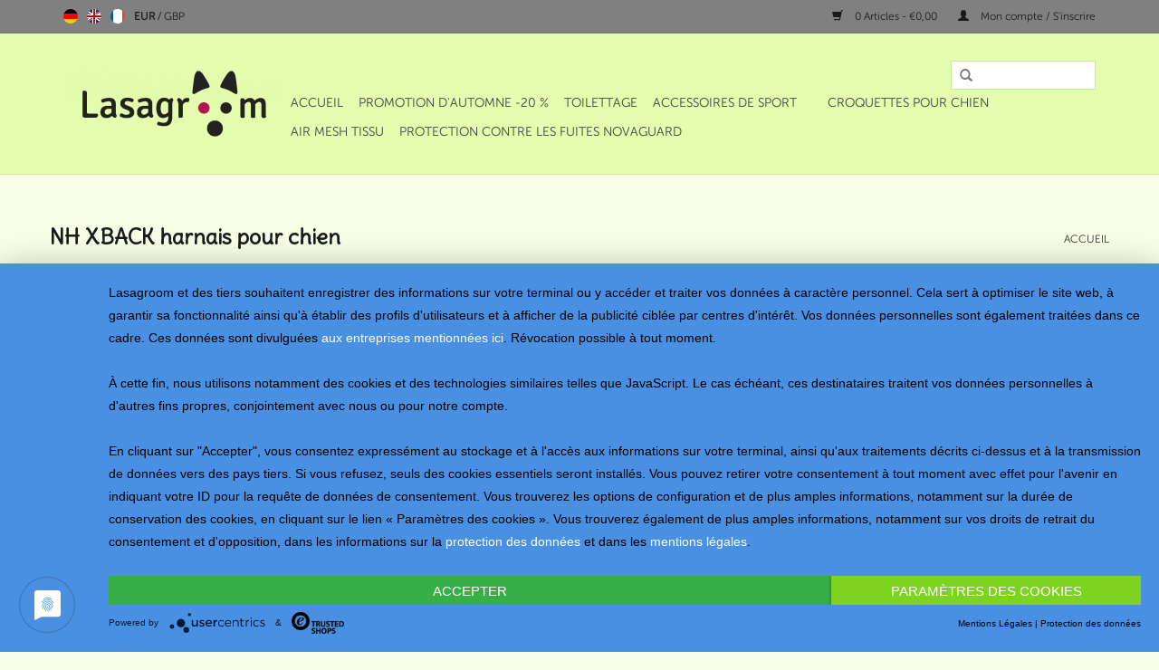

--- FILE ---
content_type: text/html;charset=utf-8
request_url: https://www.lasagroom.com/fr/fba/nh-xback-harnais-pour-chien/
body_size: 6010
content:
<!DOCTYPE html>
<html lang="fr">
  <head>
    <meta charset="utf-8"/>
<!-- [START] 'blocks/head.rain' -->
<!--

  (c) 2008-2026 Lightspeed Netherlands B.V.
  http://www.lightspeedhq.com
  Generated: 17-01-2026 @ 00:14:05

-->
<link rel="canonical" href="https://www.lasagroom.com/fr/fba/nh-xback-harnais-pour-chien/"/>
<link rel="alternate" href="https://www.lasagroom.com/fr/index.rss" type="application/rss+xml" title="Nouveaux produits"/>
<meta name="robots" content="noodp,noydir"/>
<meta name="google-site-verification" content="-ws6L4JoyyEgz2GQzuvQcDlpn4qKg2DIPoKHFxr0CHY"/>
<meta name="google-site-verification" content="T88D9vfyiqgjV_kKO4FMFH13VBJPn5P4vCnkmKpiqVA"/>
<meta property="og:url" content="https://www.lasagroom.com/fr/fba/nh-xback-harnais-pour-chien/?source=facebook"/>
<meta property="og:site_name" content="Onlineshop Lasagroom"/>
<meta property="og:title" content="NH XBACK harnais pour chien"/>
<script>
var script = document.createElement('script');

                          script.src = 'https://www.googletagmanager.com/gtag/js?id=AW-981096858';

                          script.async = false;

                          document.head.appendChild(script);

    window.dataLayer = window.dataLayer || [];
    function gtag(){dataLayer.push(arguments);}
    gtag('js', new Date());

    gtag('config', 'AW-981096858');
</script>
<!--[if lt IE 9]>
<script src="https://cdn.webshopapp.com/assets/html5shiv.js?2025-02-20"></script>
<![endif]-->
<!-- [END] 'blocks/head.rain' -->
    <title>NH XBACK harnais pour chien - Onlineshop Lasagroom</title>
    <meta name="description" content="" />
    <meta name="keywords" content="NH, XBACK, harnais, pour, chien" />
    <meta http-equiv="X-UA-Compatible" content="IE=edge,chrome=1">
    <meta name="viewport" content="width=device-width, initial-scale=1.0">
    <meta name="apple-mobile-web-app-capable" content="yes">
    <meta name="apple-mobile-web-app-status-bar-style" content="black">
    
    <link rel="shortcut icon" href="https://cdn.webshopapp.com/shops/76920/themes/65326/assets/favicon.ico?20220421221827" type="image/x-icon" />
    <link href='https://fonts.googleapis.com/css?family=Open%20Sans:400,300,600' rel='stylesheet' type='text/css'>
    <link href='https://fonts.googleapis.com/css?family=Delius:400,300,600' rel='stylesheet' type='text/css'>
    <link rel="shortcut icon" href="https://cdn.webshopapp.com/shops/76920/themes/65326/assets/favicon.ico?20220421221827" type="image/x-icon" /> 
    <link rel="stylesheet" href="https://cdn.webshopapp.com/shops/76920/themes/65326/assets/bootstrap.css?20230918155755" />
    <link rel="stylesheet" href="https://cdn.webshopapp.com/shops/76920/themes/65326/assets/style.css?20230918155755" />    
    <link rel="stylesheet" href="https://cdn.webshopapp.com/shops/76920/themes/65326/assets/settings.css?20230918155755" />  
    <link rel="stylesheet" href="https://cdn.webshopapp.com/assets/gui-2-0.css?2025-02-20" />
    <link rel="stylesheet" href="https://cdn.webshopapp.com/assets/gui-responsive-2-0.css?2025-02-20" />   
    <link rel="stylesheet" href="https://cdn.webshopapp.com/shops/76920/themes/65326/assets/custom.css?20230918155755" />
    <script src="https://cdn.webshopapp.com/assets/jquery-1-9-1.js?2025-02-20"></script>
    <script src="https://cdn.webshopapp.com/assets/jquery-ui-1-10-1.js?2025-02-20"></script>
   
    <script type="text/javascript" src="https://cdn.webshopapp.com/shops/76920/themes/65326/assets/global.js?20230918155755"></script>

    <script type="text/javascript" src="https://cdn.webshopapp.com/shops/76920/themes/65326/assets/jcarousel.js?20230918155755"></script>
    <script type="text/javascript" src="https://cdn.webshopapp.com/assets/gui.js?2025-02-20"></script>
    <script type="text/javascript" src="https://cdn.webshopapp.com/assets/gui-responsive-2-0.js?2025-02-20"></script>
        
    <!--[if lt IE 9]>
    <link rel="stylesheet" href="https://cdn.webshopapp.com/shops/76920/themes/65326/assets/style-ie.css?20230918155755" />
    <![endif]-->
  </head>
  <body>  
    <header>
      <div class="topnav">
        <div class="container">
                    <div class="left">
                        <div class="languages">
                            <a href="https://www.lasagroom.com/de/" class="flag de" title="Deutsch" lang="de">Deutsch</a>
                            <a href="https://www.lasagroom.com/en/" class="flag en" title="English" lang="en">English</a>
                            <a href="https://www.lasagroom.com/fr/" class="flag fr" title="Français" lang="fr">Français</a>
                          </div>
                                    <div class="currencies">
                            <a href="https://www.lasagroom.com/fr/session/currency/eur/" class="active" title="eur">
                EUR
              </a>
               /                             <a href="https://www.lasagroom.com/fr/session/currency/gbp/"  title="gbp">
                GBP
              </a>
                                        </div>
                      </div>
                    <div class="right">
            <a href="https://www.lasagroom.com/fr/cart/" title="Panier" class="cart"> 
              <span class="glyphicon glyphicon-shopping-cart"></span>
              0 Articles - €0,00
            </a>
            <a href="https://www.lasagroom.com/fr/account/" title="Mon compte" class="my-account">
              <span class="glyphicon glyphicon-user"></span>
                            Mon compte / S&#039;inscrire
                          </a>
          </div>
        </div>
      </div>
      <div class="navigation container">
        <div class="align">
          <ul class="burger">
            <img src="https://cdn.webshopapp.com/shops/76920/themes/65326/assets/hamburger.png?20230918155755" width="32" height="32" alt="Menu">
          </ul>
          <div class="vertical logo">
            <a href="https://www.lasagroom.com/fr/" title="Onlineshop, Dog care, coat care , airmesh">
              <img src="https://cdn.webshopapp.com/shops/76920/themes/65326/assets/logo.png?20220421221827" alt="Onlineshop, Dog care, coat care , airmesh" />
            </a>
          </div>
          <nav class="nonbounce desktop vertical">
            <form action="https://www.lasagroom.com/fr/search/" method="get" id="formSearch">
              <input type="text" name="q" autocomplete="off"  value=""/>
              <span onclick="$('#formSearch').submit();" title="Rechercher" class="glyphicon glyphicon-search"></span>
            </form>            
            <ul>
              <li class="item home ">
                <a class="itemLink" href="https://www.lasagroom.com/fr/">Accueil</a>
              </li>
                            <li class="item">
                <a class="itemLink" href="https://www.lasagroom.com/fr/promotion-dautomne-20/" title="Promotion d&#039;automne -20 %">Promotion d&#039;automne -20 %</a>
                              </li>
                            <li class="item sub">
                <a class="itemLink" href="https://www.lasagroom.com/fr/toilettage/" title="Toilettage">Toilettage</a>
                                <span class="glyphicon glyphicon-play"></span>
                <ul class="subnav">
                                    <li class="subitem">
                    <a class="subitemLink" href="https://www.lasagroom.com/fr/toilettage/toilettage-classique/" title="Toilettage classique">Toilettage classique</a>
                                      </li>
                                    <li class="subitem">
                    <a class="subitemLink" href="https://www.lasagroom.com/fr/toilettage/remede/" title="Remède">Remède</a>
                                      </li>
                                    <li class="subitem">
                    <a class="subitemLink" href="https://www.lasagroom.com/fr/toilettage/contre-les-odeurs-saletes/" title="Contre les odeurs / saletés">Contre les odeurs / saletés</a>
                                      </li>
                                    <li class="subitem">
                    <a class="subitemLink" href="https://www.lasagroom.com/fr/toilettage/manteau-noir-fonce/" title="Manteau noir foncé">Manteau noir foncé</a>
                                      </li>
                                    <li class="subitem">
                    <a class="subitemLink" href="https://www.lasagroom.com/fr/toilettage/manteau-blanc-et-brillant/" title="Manteau blanc et brillant">Manteau blanc et brillant</a>
                                      </li>
                                    <li class="subitem">
                    <a class="subitemLink" href="https://www.lasagroom.com/fr/toilettage/demelant-antistatique/" title="Démêlant &amp; Antistatique">Démêlant &amp; Antistatique</a>
                                      </li>
                                    <li class="subitem">
                    <a class="subitemLink" href="https://www.lasagroom.com/fr/toilettage/parfume/" title="Parfumé">Parfumé</a>
                                      </li>
                                    <li class="subitem">
                    <a class="subitemLink" href="https://www.lasagroom.com/fr/toilettage/oreilles-yeux-pattes/" title="Oreilles / Yeux / Pattes">Oreilles / Yeux / Pattes</a>
                                      </li>
                                    <li class="subitem">
                    <a class="subitemLink" href="https://www.lasagroom.com/fr/toilettage/toilettage-de-marque/" title="Toilettage de marque">Toilettage de marque</a>
                                        <ul class="subnav">
                                            <li class="subitem">
                        <a class="subitemLink" href="https://www.lasagroom.com/fr/toilettage/toilettage-de-marque/espree/" title="Espree">Espree</a>
                      </li>
                                            <li class="subitem">
                        <a class="subitemLink" href="https://www.lasagroom.com/fr/toilettage/toilettage-de-marque/bark-2-basics/" title="Bark 2 Basics">Bark 2 Basics</a>
                      </li>
                                            <li class="subitem">
                        <a class="subitemLink" href="https://www.lasagroom.com/fr/toilettage/toilettage-de-marque/green-groom/" title="Green Groom">Green Groom</a>
                      </li>
                                            <li class="subitem">
                        <a class="subitemLink" href="https://www.lasagroom.com/fr/toilettage/toilettage-de-marque/the-coat-handler/" title="The Coat Handler">The Coat Handler</a>
                      </li>
                                          </ul>
                                      </li>
                                    <li class="subitem">
                    <a class="subitemLink" href="https://www.lasagroom.com/fr/toilettage/outils-de-toilettage/" title="Outils de toilettage">Outils de toilettage</a>
                                      </li>
                                  </ul>
                              </li>
                            <li class="item sub">
                <a class="itemLink" href="https://www.lasagroom.com/fr/accessoires-de-sport/" title="Accessoires de sport">Accessoires de sport</a>
                                <span class="glyphicon glyphicon-play"></span>
                <ul class="subnav">
                                    <li class="subitem">
                    <a class="subitemLink" href="https://www.lasagroom.com/fr/accessoires-de-sport/canicross/" title="Canicross">Canicross</a>
                                        <ul class="subnav">
                                            <li class="subitem">
                        <a class="subitemLink" href="https://www.lasagroom.com/fr/accessoires-de-sport/canicross/canicross-ceinture/" title="Canicross Ceinture">Canicross Ceinture</a>
                      </li>
                                            <li class="subitem">
                        <a class="subitemLink" href="https://www.lasagroom.com/fr/accessoires-de-sport/canicross/laisse-canicross/" title="Laisse Canicross">Laisse Canicross</a>
                      </li>
                                            <li class="subitem">
                        <a class="subitemLink" href="https://www.lasagroom.com/fr/accessoires-de-sport/canicross/canicross-harnais-chien/" title="Canicross  harnais chien">Canicross  harnais chien</a>
                      </li>
                                          </ul>
                                      </li>
                                    <li class="subitem">
                    <a class="subitemLink" href="https://www.lasagroom.com/fr/accessoires-de-sport/bikejoering/" title="Bikejöring">Bikejöring</a>
                                        <ul class="subnav">
                                            <li class="subitem">
                        <a class="subitemLink" href="https://www.lasagroom.com/fr/accessoires-de-sport/bikejoering/velo-de-joering-joering-laisse/" title="Vélo de joering Joering Laisse">Vélo de joering Joering Laisse</a>
                      </li>
                                            <li class="subitem">
                        <a class="subitemLink" href="https://www.lasagroom.com/fr/accessoires-de-sport/bikejoering/x-back-harnais-chien/" title="X-Back harnais chien">X-Back harnais chien</a>
                      </li>
                                            <li class="subitem">
                        <a class="subitemLink" href="https://www.lasagroom.com/fr/accessoires-de-sport/bikejoering/antenne-de-velo/" title="antenne de vélo">antenne de vélo</a>
                      </li>
                                            <li class="subitem">
                        <a class="subitemLink" href="https://www.lasagroom.com/fr/accessoires-de-sport/bikejoering/set-bikejoring/" title="Set Bikejoring ">Set Bikejoring </a>
                      </li>
                                          </ul>
                                      </li>
                                    <li class="subitem">
                    <a class="subitemLink" href="https://www.lasagroom.com/fr/accessoires-de-sport/dogscooting/" title="Dogscooting">Dogscooting</a>
                                        <ul class="subnav">
                                            <li class="subitem">
                        <a class="subitemLink" href="https://www.lasagroom.com/fr/accessoires-de-sport/dogscooting/dogscooting-joring-laisse/" title="Dogscooting Joring Laisse">Dogscooting Joring Laisse</a>
                      </li>
                                            <li class="subitem">
                        <a class="subitemLink" href="https://www.lasagroom.com/fr/accessoires-de-sport/dogscooting/scooter-de-chien/" title="Scooter de chien">Scooter de chien</a>
                      </li>
                                            <li class="subitem">
                        <a class="subitemLink" href="https://www.lasagroom.com/fr/accessoires-de-sport/dogscooting/x-back-harnais-chien/" title="X-Back harnais chien">X-Back harnais chien</a>
                      </li>
                                          </ul>
                                      </li>
                                    <li class="subitem">
                    <a class="subitemLink" href="https://www.lasagroom.com/fr/accessoires-de-sport/skijoering/" title="Skijöring">Skijöring</a>
                                        <ul class="subnav">
                                            <li class="subitem">
                        <a class="subitemLink" href="https://www.lasagroom.com/fr/accessoires-de-sport/skijoering/joring-laisse/" title="Joring Laisse">Joring Laisse</a>
                      </li>
                                            <li class="subitem">
                        <a class="subitemLink" href="https://www.lasagroom.com/fr/accessoires-de-sport/skijoering/x-back-harnais-pour-chien/" title="X-Back harnais pour chien">X-Back harnais pour chien</a>
                      </li>
                                            <li class="subitem">
                        <a class="subitemLink" href="https://www.lasagroom.com/fr/accessoires-de-sport/skijoering/ceinture/" title="Ceinture ">Ceinture </a>
                      </li>
                                          </ul>
                                      </li>
                                    <li class="subitem">
                    <a class="subitemLink" href="https://www.lasagroom.com/fr/accessoires-de-sport/dogtrekking/" title="Dogtrekking">Dogtrekking</a>
                                        <ul class="subnav">
                                            <li class="subitem">
                        <a class="subitemLink" href="https://www.lasagroom.com/fr/accessoires-de-sport/dogtrekking/x-back-harnais-chien/" title="X-Back harnais chien">X-Back harnais chien</a>
                      </li>
                                            <li class="subitem">
                        <a class="subitemLink" href="https://www.lasagroom.com/fr/accessoires-de-sport/dogtrekking/dogtrekking-ceinture/" title="Dogtrekking  Ceinture">Dogtrekking  Ceinture</a>
                      </li>
                                            <li class="subitem">
                        <a class="subitemLink" href="https://www.lasagroom.com/fr/accessoires-de-sport/dogtrekking/dogtrecking-set/" title="Dogtrecking Set">Dogtrecking Set</a>
                      </li>
                                          </ul>
                                      </li>
                                    <li class="subitem">
                    <a class="subitemLink" href="https://www.lasagroom.com/fr/accessoires-de-sport/sledding/" title="Sledding">Sledding</a>
                                      </li>
                                  </ul>
                              </li>
                            <li class="item sub">
                <a class="itemLink" href="https://www.lasagroom.com/fr/" title=""></a>
                                <span class="glyphicon glyphicon-play"></span>
                <ul class="subnav">
                                    <li class="subitem">
                    <a class="subitemLink" href="https://www.lasagroom.com/fr/2135472/collier/" title="Collier">Collier</a>
                                      </li>
                                    <li class="subitem">
                    <a class="subitemLink" href="https://www.lasagroom.com/fr/2135472/laisse/" title="Laisse">Laisse</a>
                                      </li>
                                  </ul>
                              </li>
                            <li class="item sub">
                <a class="itemLink" href="https://www.lasagroom.com/fr/croquettes-pour-chien/" title="Croquettes pour chien">Croquettes pour chien</a>
                                <span class="glyphicon glyphicon-play"></span>
                <ul class="subnav">
                                    <li class="subitem">
                    <a class="subitemLink" href="https://www.lasagroom.com/fr/croquettes-pour-chien/nourriture-seche/" title="nourriture sèche">nourriture sèche</a>
                                        <ul class="subnav">
                                            <li class="subitem">
                        <a class="subitemLink" href="https://www.lasagroom.com/fr/croquettes-pour-chien/nourriture-seche/brit-care/" title="Brit Care">Brit Care</a>
                      </li>
                                            <li class="subitem">
                        <a class="subitemLink" href="https://www.lasagroom.com/fr/croquettes-pour-chien/nourriture-seche/brit-fresh/" title="Brit Fresh">Brit Fresh</a>
                      </li>
                                            <li class="subitem">
                        <a class="subitemLink" href="https://www.lasagroom.com/fr/croquettes-pour-chien/nourriture-seche/brit-premium/" title="Brit Premium">Brit Premium</a>
                      </li>
                                          </ul>
                                      </li>
                                    <li class="subitem">
                    <a class="subitemLink" href="https://www.lasagroom.com/fr/croquettes-pour-chien/aliments-humides/" title="aliments humides">aliments humides</a>
                                      </li>
                                    <li class="subitem">
                    <a class="subitemLink" href="https://www.lasagroom.com/fr/croquettes-pour-chien/brit-functional-snack/" title="Brit Functional Snack">Brit Functional Snack</a>
                                      </li>
                                    <li class="subitem">
                    <a class="subitemLink" href="https://www.lasagroom.com/fr/croquettes-pour-chien/brit-care-dog-insect/" title="Brit Care Dog Insect">Brit Care Dog Insect</a>
                                      </li>
                                    <li class="subitem">
                    <a class="subitemLink" href="https://www.lasagroom.com/fr/croquettes-pour-chien/brit-jerky-snack/" title="Brit Jerky Snack">Brit Jerky Snack</a>
                                      </li>
                                    <li class="subitem">
                    <a class="subitemLink" href="https://www.lasagroom.com/fr/croquettes-pour-chien/huile-de-saumon-sauvage/" title="Huile de saumon sauvage">Huile de saumon sauvage</a>
                                      </li>
                                  </ul>
                              </li>
                            <li class="item">
                <a class="itemLink" href="https://www.lasagroom.com/fr/air-mesh-tissu/" title="Air Mesh Tissu">Air Mesh Tissu</a>
                              </li>
                            <li class="item">
                <a class="itemLink" href="https://www.lasagroom.com/fr/protection-contre-les-fuites-novaguard/" title="Protection contre les fuites NOVAGUARD">Protection contre les fuites NOVAGUARD</a>
                              </li>
                                                      </ul>
            <span class="glyphicon glyphicon-remove"></span>  
          </nav>
        </div>
      </div>
    </header>
    
    <div class="wrapper">
      <div class="container content">
                <div class="page-title row">
<div class="page-title row">
  <div class="col-sm-6 col-md-6">
    <h1>NH XBACK harnais pour chien</h1>
  </div>
  <div class="col-sm-6 col-md-6 breadcrumbs text-right">
    <a href="https://www.lasagroom.com/fr/" title="Accueil">Accueil</a>
    
      </div>  
  </div>
<div class="products row">
  <div class="col-md-2 sidebar">
    <div class="sort">
      <form action="https://www.lasagroom.com/fr/fba/nh-xback-harnais-pour-chien/" method="get" id="filter_form">
        <input type="hidden" name="mode" value="grid" id="filter_form_mode" />
        <input type="hidden" name="limit" value="12" id="filter_form_limit" />
        <input type="hidden" name="sort" value="default" id="filter_form_sort" />
        <input type="hidden" name="max" value="5" id="filter_form_max" />
        <input type="hidden" name="min" value="0" id="filter_form_min" />
        
        <div class="price-filter">
          <div class="sidebar-filter-slider">
            <div id="collection-filter-price"></div>
          </div>
          <div class="price-filter-range clear">
            <div class="min">Min: €<span>0</span></div>
            <div class="max">Max: €<span>5</span></div>
          </div>
        </div>
        
        <select name="sort" onchange="$('#formSortModeLimit').submit();">
                    <option value="default" selected="selected">Par défaut</option>
                    <option value="popular">Les plus vus</option>
                    <option value="newest">Produits les plus récents</option>
                    <option value="lowest">Prix le plus bas</option>
                    <option value="highest">Prix le plus élevé</option>
                    <option value="asc">Noms en ordre croissant</option>
                    <option value="desc">Noms en ordre décroissant</option>
                  </select>        
                      </form>
    </div>
    
<ul>
        <li class="item"><span class="arrow"></span><a href="https://www.lasagroom.com/fr/promotion-dautomne-20/" class="itemLink" title="Promotion d&#039;automne -20 %">Promotion d&#039;automne -20 % </a>
            </li>
           <li class="item"><span class="arrow"></span><a href="https://www.lasagroom.com/fr/toilettage/" class="itemLink" title="Toilettage">Toilettage </a>
            </li>
           <li class="item"><span class="arrow"></span><a href="https://www.lasagroom.com/fr/accessoires-de-sport/" class="itemLink" title="Accessoires de sport">Accessoires de sport </a>
            </li>
           <li class="item"><span class="arrow"></span><a href="https://www.lasagroom.com/fr/" class="itemLink" title=""> </a>
            </li>
           <li class="item"><span class="arrow"></span><a href="https://www.lasagroom.com/fr/croquettes-pour-chien/" class="itemLink" title="Croquettes pour chien">Croquettes pour chien </a>
            </li>
           <li class="item"><span class="arrow"></span><a href="https://www.lasagroom.com/fr/air-mesh-tissu/" class="itemLink" title="Air Mesh Tissu">Air Mesh Tissu </a>
            </li>
           <li class="item"><span class="arrow"></span><a href="https://www.lasagroom.com/fr/protection-contre-les-fuites-novaguard/" class="itemLink" title="Protection contre les fuites NOVAGUARD">Protection contre les fuites NOVAGUARD </a>
            </li>
        </ul>
      </div>
  <div class="col-sm-12 col-md-10">
     
        <div class="no-products-found">Aucun produit n’a été trouvé...</div>
      
  </div>
</div>

<div class=" row">
  <div class="col-md-12">
    <small class="shipping-cost collection">
      &#42; 
            Taxes incluses
       
      Sans les <a href="https://www.lasagroom.com/fr/service/shipping-returns/" target="_blank">Frais d'expédition</a>
    </small>
  </div>
</div>


<script type="text/javascript">
  $(function(){
    $('#filter_form input, #filter_form select').change(function(){
      $(this).closest('form').submit();
    });
    
    $("#collection-filter-price").slider({
      range: true,
      min: 0,
      max: 5,
      values: [0, 5],
      step: 1,
      slide: function( event, ui){
    $('.sidebar-filter-range .min span').html(ui.values[0]);
    $('.sidebar-filter-range .max span').html(ui.values[1]);
    
    $('#filter_form_min').val(ui.values[0]);
    $('#filter_form_max').val(ui.values[1]);
  },
    stop: function(event, ui){
    $('#filter_form').submit();
  }
    });
  });
</script>      </div>
      
      <footer>
        <hr class="full-width" />
        <div class="container">
          <div class="social row">
                                    <div class="social-media col-xs-12 col-md-12  text-center">
              <a href="https://www.facebook.com/lasagroom" class="social-icon facebook" target="_blank"></a>              <a href="https://twitter.com/lasagroom" class="social-icon twitter" target="_blank"></a>              <a href="https://plus.google.com/117762771093643287238/about" class="social-icon google" target="_blank"></a>              <a href="https://www.pinterest.at/lasagroom1" class="social-icon pinterest" target="_blank"></a>              <a href="https://www.youtube.com/channel/UCND7EmZ2oPXcvJfZ1YOwaRQ?view_as=subscriber" class="social-icon youtube" target="_blank"></a>                            <a href="https://www.instagram.com/lasagroom" class="social-icon instagram" target="_blank" title="Instagram Onlineshop Lasagroom"></a>              
            </div>
                      </div>
          <hr class="full-width" />
          <div class="links row">
            <div class="col-xs-12 col-sm-3 col-md-3">
              <strong>Service à la clientèle</strong>
              <ul>
                                <li><a href="https://www.lasagroom.com/fr/service/about/" title="Mentions légales">Mentions légales</a></li>
                                <li><a href="https://www.lasagroom.com/fr/service/general-terms-conditions/" title="Conditions générales de vente">Conditions générales de vente</a></li>
                                <li><a href="https://www.lasagroom.com/fr/service/disclaimer/" title="Informations sur la rétractation">Informations sur la rétractation</a></li>
                                <li><a href="https://www.lasagroom.com/fr/service/privacy-policy/" title="Déclaration relative à la protection des données">Déclaration relative à la protection des données</a></li>
                                <li><a href="https://www.lasagroom.com/fr/service/shipping-returns/" title="Livraison">Livraison</a></li>
                                <li><a href="https://www.lasagroom.com/fr/service/" title="Contact">Contact</a></li>
                              </ul>
            </div>          
            <div class="col-xs-6 col-sm-3 col-md-3">
              <strong>Produits</strong>
              <ul>
                <li><a href="https://www.lasagroom.com/fr/collection/" title="Tous les produits">Tous les produits</a></li>
                <li><a href="https://www.lasagroom.com/fr/collection/?sort=newest" title="Nouveaux produits">Nouveaux produits</a></li>
                <li><a href="https://www.lasagroom.com/fr/collection/offers/" title="Offres">Offres</a></li>
                                                <li><a href="https://www.lasagroom.com/fr/index.rss" title="Fil RSS">Fil RSS</a></li>
              </ul>
            </div>
            <div class="col-xs-6 col-sm-3 col-md-3">
              <strong>
                                Mon compte
                              </strong>
              <ul>
                                <li><a href="https://www.lasagroom.com/fr/account/" title="S&#039;inscrire">S&#039;inscrire</a></li>
                                <li><a href="https://www.lasagroom.com/fr/account/orders/" title="Mes commandes">Mes commandes</a></li>
                <li><a href="https://www.lasagroom.com/fr/account/tickets/" title="Mes billets">Mes billets</a></li>
                <li><a href="https://www.lasagroom.com/fr/account/wishlist/" title="Ma liste de souhaits">Ma liste de souhaits</a></li>
                              </ul>
            </div>
            <div class="col-xs-12 col-sm-3 col-md-3">
              <strong>Lasagroom </strong>              <span class="contact-description">Fellpflegeprodukte &amp; Hundesportartikel</span>                            <div class="contact">
                <span class="glyphicon glyphicon-earphone"></span>
                +43 (0) 650 6661665
              </div>
                                          <div class="contact">
                <span class="glyphicon glyphicon-envelope"></span>
                <a href="/cdn-cgi/l/email-protection#85eae3e3ece6e0c5e9e4f6e4e2f7eaeae8abe6eae8" title="Email"><span class="__cf_email__" data-cfemail="ee818888878d8bae828f9d8f899c818183c08d8183">[email&#160;protected]</span></a>
              </div>
                                                                    </div>
          </div>
          <hr class="full-width" />
        </div>
        <div class="copyright-payment">
          <div class="container">
            <div class="row">
              <div class="copyright col-md-6">
                &copy; Copyright 2026 Onlineshop Lasagroom - 
                                Powered by
                                <a href="https://fr.lightspeedhq.be/" title="Lightspeed" target="_blank">Lightspeed</a>
                                                              </div>
              <div class="payments col-md-6 text-right">
                                <a href="https://www.lasagroom.com/fr/service/payment-methods/" title="Modes de paiement">
                  <img src="https://cdn.webshopapp.com/assets/icon-payment-cash.png?2025-02-20" alt="Cash" />
                </a>
                                <a href="https://www.lasagroom.com/fr/service/payment-methods/" title="Modes de paiement">
                  <img src="https://cdn.webshopapp.com/assets/icon-payment-banktransfer.png?2025-02-20" alt="Bank transfer" />
                </a>
                                <a href="https://www.lasagroom.com/fr/service/payment-methods/" title="Modes de paiement">
                  <img src="https://cdn.webshopapp.com/assets/icon-payment-directebanking.png?2025-02-20" alt="SOFORT Banking" />
                </a>
                                <a href="https://www.lasagroom.com/fr/service/payment-methods/" title="Modes de paiement">
                  <img src="https://cdn.webshopapp.com/assets/icon-payment-visaelectron.png?2025-02-20" alt="Visa Electron" />
                </a>
                                <a href="https://www.lasagroom.com/fr/service/payment-methods/" title="Modes de paiement">
                  <img src="https://cdn.webshopapp.com/assets/icon-payment-mastercard.png?2025-02-20" alt="MasterCard" />
                </a>
                                <a href="https://www.lasagroom.com/fr/service/payment-methods/" title="Modes de paiement">
                  <img src="https://cdn.webshopapp.com/assets/icon-payment-visa.png?2025-02-20" alt="Visa" />
                </a>
                                <a href="https://www.lasagroom.com/fr/service/payment-methods/" title="Modes de paiement">
                  <img src="https://cdn.webshopapp.com/assets/icon-payment-maestro.png?2025-02-20" alt="Maestro" />
                </a>
                                <a href="https://www.lasagroom.com/fr/service/payment-methods/" title="Modes de paiement">
                  <img src="https://cdn.webshopapp.com/assets/icon-payment-eps.png?2025-02-20" alt="EPS" />
                </a>
                                <a href="https://www.lasagroom.com/fr/service/payment-methods/" title="Modes de paiement">
                  <img src="https://cdn.webshopapp.com/assets/icon-payment-klarnapaylater.png?2025-02-20" alt="Klarna." />
                </a>
                                <a href="https://www.lasagroom.com/fr/service/payment-methods/" title="Modes de paiement">
                  <img src="https://cdn.webshopapp.com/assets/icon-payment-paypalcp.png?2025-02-20" alt="PayPal" />
                </a>
                                <a href="https://www.lasagroom.com/fr/service/payment-methods/" title="Modes de paiement">
                  <img src="https://cdn.webshopapp.com/assets/icon-payment-debitcredit.png?2025-02-20" alt="Debit or Credit Card" />
                </a>
                                <a href="https://www.lasagroom.com/fr/service/payment-methods/" title="Modes de paiement">
                  <img src="https://cdn.webshopapp.com/assets/icon-payment-paypallater.png?2025-02-20" alt="PayPal Pay Later" />
                </a>
                              </div>
            </div>
          </div>
        </div>
      </footer>
    </div>
    <!-- [START] 'blocks/body.rain' -->
<script data-cfasync="false" src="/cdn-cgi/scripts/5c5dd728/cloudflare-static/email-decode.min.js"></script><script>
(function () {
  var s = document.createElement('script');
  s.type = 'text/javascript';
  s.async = true;
  s.src = 'https://www.lasagroom.com/fr/services/stats/pageview.js';
  ( document.getElementsByTagName('head')[0] || document.getElementsByTagName('body')[0] ).appendChild(s);
})();
</script>
  <script type="application/javascript" src="https://app.usercentrics.eu/latest/main.js" id="lG7d0igeB"> </script>
<script>
var _ac = {}; var p = window.location.pathname; var c = window.location.protocol + "//" + window.location.host + p; var j = c + '?format=json'; function get_data(j) { return $.ajax({ url: j, type: 'GET', dataType: 'json', crossDomain: true }); } function get_product_id(du) { return $.ajax({ url: du, type: 'GET', dataType: 'json' }); } if (p.indexOf('/checkout/thankyou') == -1) { get_data(j).done(function(data) { if(data.shop.cookies.allow == true) { if (c.substr(c.length - 5) == '.html') { var du = c.substr(0,c.length - 5) + '.ajax'; get_product_id(du).done(function(product_data) { _ac.product = product_data.id; }); } (function(d, t) { var a = d.createElement(t), s = d.getElementsByTagName(t)[0]; a.async = a.src = '//pixel.adcrowd.com/smartpixel/f8f122d50eba11c3af5607575b277bc6.js'; s.parentNode.insertBefore(a, s); }(document, 'script')); } }); }
</script>
<!-- [END] 'blocks/body.rain' -->
  </body>
  <script>
    elem.addEventListener('touchstart', function(event){
    this.allowUp = (this.scrollTop > 0);
    this.allowDown = (this.scrollTop < this.scrollHeight - this.clientHeight);
    this.prevTop = null; 
    this.prevBot = null;
    this.lastY = event.pageY;
});

elem.addEventListener('touchmove', function(event){
    var up = (event.pageY > this.lastY), 
        down = !up;

    this.lastY = event.pageY;

    if ((up && this.allowUp) || (down && this.allowDown)) 
        event.stopPropagation();
    else 
        event.preventDefault();
});</script>

</html>

--- FILE ---
content_type: text/css; charset=UTF-8
request_url: https://cdn.webshopapp.com/shops/76920/themes/65326/assets/settings.css?20230918155755
body_size: 913
content:
/* General
================================================== */
body {
  font-family: "Open Sans", Helvetica, sans-serif;
  background: #f8ffe7 url('background_image.png?20220421222514') repeat-x scroll top center;
}
h1, h2, h3, h4, h5, h6, .gui-page-title {
  font-family: "Delius", Helvetica, sans-serif;
}

/* Colors
================================================== */
/* Highlight color */
a, 
a:visited,
a:hover, 
a:focus,
nav.desktop .item.active .itemLink,
nav .glyphicon-remove,
.sidebar .item .itemLink.active, 
.sidebar .item .itemLink.active:hover,
.sidebar .item .subitemLink.active, 
.sidebar .item .subitemLink.active:hover,
footer .social-media .symbol:hover,
.products .product .image-wrap .cart,
.sidebar .item .active, 
.sidebar .item .active:hover,
.slider-prev:hover span, .slider-next:hover span {
  color: #5da517;
}

/* Highlight border-color */
input[type="text"]:focus,
input[type="password"]:focus,
input[type="email"]:focus,
textarea:focus,
.products .product .image-wrap .cart,
.slider-pagination a {
  border-color: #5da517;
}

/* Highlight background-color */
a.btn,
button,
input[type="submit"],
input[type="reset"],
input[type="button"],
.navigation .burger.open li,
.slider-pagination a.active {
  background-color: #5da517;
}

/* Button color */
a.btn, 
a.btn span {
  color: #ffffff;
}

/* Body background-color
================================================== */
body,
.slider-pagination a {
  background-color:#f8ffe7;
}
/* Ligtgrey background-color */
.products .product .info,
#collection-filter-price .ui-slider-handle {
  background-color: #f8fee8;
}
.slider img, 
.products .product .image-wrap img, 
.categories .category img, 
.zoombox .images a img, .zoombox .thumbs a img {
  background-color: #f0f7e0;
}

/* Lightborder */
.sort,
.sidebar .item,
.pager ul li a,
.product-info .product-option,
.product-info .product-price,
.product-tabs,
.tabs ul li a,
.product-actions,
hr,
input[type="text"],
input[type="password"],
input[type="email"],
textarea,
select,
.headline .slider,
.brands .slider li,
.hallmarks .slider li,
.categories .category,
.products .product .image-wrap img,
.products .product .info,
#collection-filter-price,
#collection-filter-price .ui-slider-range,
#collection-filter-price .ui-slider-handle,
.pager ul,
.zoombox .images,
.zoombox .thumbs a,
.product-info .product-price .cart .change,
.tabsPages .page.reviews .review {
  border-color: #e4ead4;
}

/* Body color
================================================== */
/* general color */
body,
.products .product .info .title,
.product-info .product-price .cart .change a {
  color: #1a1a1a;
}

/* lighter color */
small,
.breadcrumbs, .breadcrumbs a,
.products .product .info .old-price,
.sidebar,
.sidebar .item .itemLink, 
.sidebar .item .subitemLink,
.pager,
.pager ul li a,
.product-info .product-price .old-price,
.product-actions .tags-actions,
.product-actions .tags-actions .actions a,
.tabs ul li a,
label,
legend,
label span,
.tabsPages .page.reviews .bottom,
.product-actions .tags-actions {
  color: #2c2c2c;
}

/* darker color */
.breadcrumbs a:hover,
.sidebar .item .itemLink:hover, .sidebar .item .subitemLink:hover,
.pager ul li a:hover,
.product-actions .tags-actions .actions a:hover,
.product-info .product-price .cart .change a:hover {
  color: #171717;
}

/* Element color
================================================== */
/* header */
header,
header a,
nav.desktop ul a, nav.desktop ul a:visited,
nav.desktop .item .itemLink,
nav.desktop .subnav .subitem .subitemLink:hover {
  color: #414141;
}
.navigation .burger li {
  background-color: #414141;
}
header,
.navigation {
    background-color: #e4fdae;
}
header,
header input[type="text"],
nav.desktop .subnav .subitem,
nav.desktop .item.hover .itemLink,
nav.desktop .subnav {
  border-color: #d1e8a0;
}
nav.desktop .item.sub.hover .itemLink,
nav.desktop .item.hover .itemLink,
nav.desktop .subnav .subitem {
  background-color: #e5fdb3;
}
nav.desktop .subnav .subitem .subitemLink:hover {
  background-color: #ddf5a8;
}  

/* Topbar */
.topnav {
  background-color: #808080;
}
.topnav, 
.topnav a {
  color: #1a1a1a;
}
.topnav {
  border-color: #777777;
}

/* footer */
footer,
.slider-prev,
.slider-next,
.categories .category span,
.products .product .image-wrap .new {
  background-color: #333333;
}
.categories .category span.title {
  box-shadow: -4px 0 0 0 #333333, 4px 0 0 0 #333333;
}
.categories .category span,
nav .glyphicon-play,
.products .product .image-wrap .description,
footer,
footer a, 
footer .links a,
.slider-prev span,
.slider-next span,
.copyright-payment .copyright,
.copyright-payment .copyright a,
.products .product .image-wrap .new {
  color:#ffffff;
}

/* copyright */
.copyright-payment {
  background-color: #2f2f2f;
}

/* element color */ 
.product-info .product-price .cart .change, 
#collection-filter-price .ui-slider-range,
.pager ul li.active a {
  background-color: #f7f7f7;
}

@media (max-width: 767px) {
  nav .item .itemLink, 
  nav .subitem .subitemLink,
  #formSearch,
  header input[type="text"] {
    color:#ffffff;
    border-color: #2e2e2e;
  }
  nav,
  nav .item.view-subnav {
    background-color: #333333;
  }
  .wrapper {
    background-color:#f8ffe7; 
  } 
  .navigation .logo, .navigation .burger {
    background-color: #e4fdae;
    border-color: #d1e8a0; 
  }
}

--- FILE ---
content_type: text/css; charset=UTF-8
request_url: https://cdn.webshopapp.com/shops/76920/themes/65326/assets/custom.css?20230918155755
body_size: 1153
content:
/* 20230918154444 - v2 */
.gui,
.gui-block-linklist li a {
  color: #666666;
}

.gui-page-title,
.gui a.gui-bold,
.gui-block-subtitle,
.gui-table thead tr th,
.gui ul.gui-products li .gui-products-title a,
.gui-form label,
.gui-block-title.gui-dark strong,
.gui-block-title.gui-dark strong a,
.gui-content-subtitle {
  color: #1a1a1a;
}

.gui-block-inner strong {
  color: #848484;
}

.gui a {
  color: #c42e51;
}

.gui-input.gui-focus,
.gui-text.gui-focus,
.gui-select.gui-focus {
  border-color: #c42e51;
  box-shadow: 0 0 2px #c42e51;
}

.gui-select.gui-focus .gui-handle {
  border-color: #c42e51;
}

.gui-block,
.gui-block-title,
.gui-buttons.gui-border,
.gui-block-inner,
.gui-image {
  border-color: #000000;
}

.gui-block-title {
  color: #333333;
  background-color: #ecffe5;
}

.gui-content-title {
  color: #333333;
}

.gui-form .gui-field .gui-description span {
  color: #666666;
}

.gui-block-inner {
  background-color: #e2f4db;
}

.gui-block-option {
  border-color: #d8d8d8;
  background-color: #f2f2f2;
}

.gui-block-option-block {
  border-color: #d8d8d8;
}

.gui-block-title strong {
  color: #333333;
}

.gui-line,
.gui-cart-sum .gui-line {
  background-color: #8c8c8c;
}

.gui ul.gui-products li {
  border-color: #b2b2b2;
}

.gui-block-subcontent,
.gui-content-subtitle {
  border-color: #b2b2b2;
}

.gui-faq,
.gui-login,
.gui-password,
.gui-register,
.gui-review,
.gui-sitemap,
.gui-block-linklist li,
.gui-table {
  border-color: #b2b2b2;
}

.gui-block-content .gui-table {
  border-color: #d8d8d8;
}

.gui-table thead tr th {
  border-color: #8c8c8c;
  background-color: #f2f2f2;
}

.gui-table tbody tr td {
  border-color: #d8d8d8;
}

.gui a.gui-button-large,
.gui a.gui-button-small {
  border-color: #000000;
  color: #000000;
  background-color: #ecffe5;
}

.gui a.gui-button-large.gui-button-action,
.gui a.gui-button-small.gui-button-action {
  border-color: #000000;
  color: #000000;
  background-color: #ecffe5;
}

.gui a.gui-button-large:active,
.gui a.gui-button-small:active {
  background-color: #bcccb7;
  border-color: #000000;
}

.gui a.gui-button-large.gui-button-action:active,
.gui a.gui-button-small.gui-button-action:active {
  background-color: #bcccb7;
  border-color: #000000;
}

.gui-input,
.gui-text,
.gui-select,
.gui-number {
  border-color: #000000;
  background-color: #ecffe5;
}

.gui-select .gui-handle,
.gui-number .gui-handle {
  border-color: #000000;
}

.gui-number .gui-handle a {
  background-color: #ecffe5;
}

.gui-input input,
.gui-number input,
.gui-text textarea,
.gui-select .gui-value {
  color: #000000;
}

.gui-progressbar {
  background-color: #5da517;
}

/* custom */
.gui-progressbar {
    background-color: #5da517!important;
}
.gui-block.gui-div-cart-shipping {
	display: none
}
/* this removes the calcualte shipping method from the cart
/* Start - Max Lightspeed - 06.05.2021 - #1791791 - remove product categories footer (informed about selector use) */
body > div.wrapper > footer > div.container > div.links.row > div:nth-child(2) > ul > li:nth-child(1) {
    display: none;
}
body > div.wrapper > footer > div.container > div.links.row > div:nth-child(2) > ul > li:nth-child(2) > a {
    display: none;
}
/* End - Max Lightspeed - 06.05.2021 - #1791791 - remove product categories footer (informed about selector use) */
/* START - Dustin 2018-11-06 Ticket #665122  - webfont integration */
    @font-face{
        font-family:"MuseoSansW01-Rounded300";
        src:url("https://cdn.webshopapp.com/shops/76920/files/232828112/b306383f-db79-42c0-92db-e0759aff6588.eot?#iefix");
        src:url("https://cdn.webshopapp.com/shops/76920/files/232828112/b306383f-db79-42c0-92db-e0759aff6588.eot?#iefix") format("eot"),url("https://cdn.webshopapp.com/shops/76920/files/232828169/36d5ed39-d8cd-4558-a597-0f47565cdd0e.woff") format("woff"),url("https://cdn.webshopapp.com/shops/76920/files/232828205/5b6ee6f2-5a3c-4f51-a192-9d34b20b76d7.ttf") format("truetype");
    }
h2, h3, h4, h5, h6, p, ul, a {
    font-family: MuseoSansW01-Rounded300!important;
}
a.itemLink {
  font-family: MuseoSansW01-Rounded300!important;
}
/* END - Dustin 2018-11-06  */
/* START - Dustin 2018-11-16 Ticket #680854  - font size product descriptions */
.page.info.active {
    font-size:1.03em;
    line-height: 167%;
}
/* END - Dustin 2018-11-16  */
/* START - Dustin 2018-11-16 Ticket #680905  - product decription height */
.page.info.active {
    max-height: 100%!important;
  	height: 100%!important;
}
/* END - Dustin 2018-11-16  */
/* START - Dustin 2018-11-16 Ticket #680854  - fontsize text paragraphs */
p {
       font-size:1.06em;
    }
/* END - Dustin 2018-11-16  */
/* START - Max 2019-05-06 Ticket #840876 - fontsize/color deliverytime in shoppingcart  */
/* Update - Lutz Lightspeed 2021-04-28 - #1776785 - CSS deaktiviert */
/*small {
    font-size: 15px;
    color: #C42E51;
} */
/* END - Max 2019-05-06 */
/* Danny LightspeedHQ - 27 May 2021 - news letter - START */
.newsletter.col-xs-12.col-sm-7.col-md-7{
  display:none;
}
/* Danny LightspeedHQ - 27 May-2021 - END */
/* show mollie integration */
#gui-checkout-payment-methods .gui-field .gui-input { border: 1px solid; padding: 5px 10px; }
#gui-checkout-payment-methods .gui-checkout-payment-provider .gui-payment-methods .gui-payment-method.gui-is-selected .gui-payment-method-form { display: inline-block !important; margin-left: 0; margin-top: 0; padding-top: 0; width: 100%; }
/* pay reminder link */
.gui-payment-method-wrapper .gui-field .gui-input { border: 1px solid; padding: 5px 10px; }
.gui-payment-method-wrapper .gui-checkout-payment-provider .gui-payment-methods .gui-payment-method.gui-is-selected .gui-payment-method-form { display: inline-block !important; margin-left: 0; margin-top: 0; padding-top: 0; width: 100%; }
/* end */


--- FILE ---
content_type: text/javascript;charset=utf-8
request_url: https://www.lasagroom.com/fr/services/stats/pageview.js
body_size: -412
content:
// SEOshop 17-01-2026 00:14:07